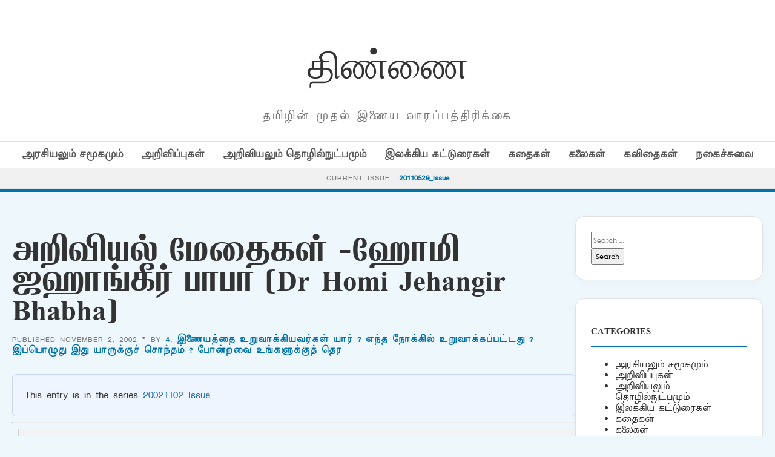

--- FILE ---
content_type: text/css
request_url: https://old.thinnai.com/wp-content/themes/period6/style.css?ver=5.0
body_size: 1484
content:
/*
Theme Name: Periodical Elegant Ultra
Author: Gemini AI
Description: High-end magazine layout for periodicals. Sky blue bg, white boxes, slider, and category grids.
Version: 5.1
*/

@import url('https://fonts.googleapis.com/css2?family=Open+Sans:wght@300;400;600;700&family=Playfair+Display:wght@700&display=swap');

:root {
    --primary-blue: #0073aa;
    --bg-sky: #eef8fc;
    --box-white: #ffffff;
    --text-main: #333;
    --text-meta: #777;
    --border: #e0e0e0;
}

/* Base Styles */
body { 
    font-family: 'Open Sans', sans-serif; 
    background: var(--bg-sky); 
    color: var(--text-main); 
    margin: 0; 
    line-height: 1.6; 
}

a { color: inherit; text-decoration: none; transition: 0.3s; }
a:hover { color: var(--primary-blue); }
.container { max-width: 1240px; margin: 0 auto; padding: 0 20px; }

/* Header & Navigation */
header { background: #fff; padding: 40px 0 0; border-bottom: 5px solid var(--primary-blue); }
.magazine-header { text-align: center; margin-bottom: 30px; }
.magazine-name { font-family: 'Playfair Display', serif; font-size: 4rem; text-transform: uppercase; margin: 0; letter-spacing: -1px; }
.magazine-subline { font-size: 0.9rem; letter-spacing: 3px; text-transform: uppercase; color: var(--text-meta); }

.category-nav-bar { background: #fff; border-top: 1px solid var(--border); padding: 12px 0; text-align: center; }
.category-nav-bar a { margin: 0 15px; font-weight: 700; font-size: 0.8rem; text-transform: uppercase; color: #555; }

/* Layout Split */
.site-main-wrapper { display: flex; gap: 40px; margin-top: 40px; }
#primary { flex: 3; min-width: 0; }
#secondary { flex: 1; min-width: 300px; }

/* Featured Slider */
.hero-slider { position: relative; height: 500px; overflow: hidden; border-radius: 12px; margin-bottom: 40px; background: #000; }
.slider-item { height: 100%; width: 100%; background-size: cover; background-position: center; display: flex; align-items: flex-end; }
.slider-caption { background: linear-gradient(transparent, rgba(0,0,0,0.8)); color: #fff; padding: 40px; width: 100%; }

/* Article Grid & Category Sections */
.category-section { margin-bottom: 50px; }
.section-title { font-size: 1rem; text-transform: uppercase; border-bottom: 2px solid #000; margin-bottom: 25px; padding-bottom: 5px; }
.article-grid { display: grid; grid-template-columns: 1fr 1fr; gap: 25px; }

.article-box {
    background: var(--box-white);
    border: 1px solid var(--border);
    border-radius: 15px;
    padding: 20px;
    display: flex;
    flex-direction: column;
    gap: 15px;
    box-shadow: 0 4px 15px rgba(0,0,0,0.03);
    transition: 0.3s ease;
}
.article-box:hover { transform: translateY(-5px); box-shadow: 0 10px 25px rgba(0,0,0,0.08); }

.article-thumb img { width: 100%; height: 220px; object-fit: cover; border-radius: 10px; display: block; }
.article-title { font-size: 1.4rem; font-weight: 700; margin: 0; line-height: 1.2; }
.article-meta { font-size: 0.75rem; color: var(--text-meta); text-transform: uppercase; letter-spacing: 1px; }
.article-meta a { color: var(--primary-blue); font-weight: 700; }
.article-excerpt { font-size: 0.95rem; color: #555; display: -webkit-box; -webkit-line-clamp: 2; -webkit-box-orient: vertical; overflow: hidden; }

/* Sidebar Widgets */
.widget { background: var(--box-white); padding: 25px; border-radius: 15px; margin-bottom: 30px; border: 1px solid var(--border); box-shadow: 0 4px 15px rgba(0,0,0,0.03); }
.widget-title { border-bottom: 2px solid var(--primary-blue); padding-bottom: 10px; margin-bottom: 20px; font-size: 0.9rem; text-transform: uppercase; }

/* Comments Section Styling */
.comments-wrapper { margin-top: 50px; padding: 30px; background: var(--box-white); border-radius: 12px; border: 1px solid var(--border); }
.comment-list { list-style: none; padding: 0; }
.comment-list .comment {
    background: #f9fdf2; /* Subtle tint to distinguish from container */
    border: 1px solid #eee;
    border-radius: 10px;
    padding: 25px;
    margin-bottom: 25px;
}
.comment-author .avatar { border-radius: 50%; margin-right: 15px; float: left; }
.comment-metadata { font-size: 0.8rem; color: #999; margin-bottom: 15px; text-transform: uppercase; }
.comment-content { clear: both; font-size: 1rem; margin-top: 10px; }
.reply { margin-top: 15px; }
.comment-reply-link { background: var(--primary-blue); color: #fff; padding: 5px 15px; border-radius: 4px; font-size: 0.75rem; font-weight: 700; text-transform: uppercase; }

/* Comment Form */
#reply-title { font-size: 1.5rem; font-weight: 700; margin-bottom: 20px; display: block; }
.comment-form textarea { width: 100%; border: 1px solid #ddd; border-radius: 8px; padding: 15px; font-family: inherit; margin-bottom: 15px; box-sizing: border-box; }
.comment-form input[type="text"], .comment-form input[type="email"] { width: 100%; border: 1px solid #ddd; border-radius: 8px; padding: 12px; margin-bottom: 15px; box-sizing: border-box; }
.submit { background: var(--primary-blue); color: #fff; border: none; padding: 12px 30px; border-radius: 8px; cursor: pointer; font-weight: 700; text-transform: uppercase; transition: 0.3s; }
.submit:hover { background: #005a87; }

/* Pagination */
.pagination { text-align: center; margin: 40px 0; }
.page-numbers { background: #fff; padding: 8px 15px; border-radius: 4px; border: 1px solid var(--border); margin: 0 3px; }
.page-numbers.current { background: var(--primary-blue); color: #fff; border-color: var(--primary-blue); }

/* Responsive */
@media (max-width: 900px) {
    .site-main-wrapper { flex-direction: column; }
    .article-grid { grid-template-columns: 1fr; }
    .magazine-name { font-size: 2.5rem; }
}